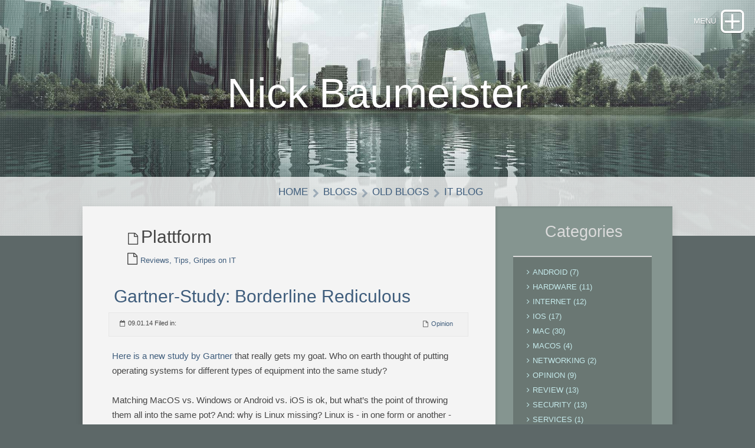

--- FILE ---
content_type: text/html; charset=UTF-8
request_url: https://www.hdbaumeister.com/Blogs/OldBlogs/ITBlog_files/tag-plattform.php
body_size: 23679
content:
<!DOCTYPE html>
<html xmlns="https://www.w3.org/1999/xhtml" lang="en">
 <head>

   <meta charset="utf-8" />
   <meta name="viewport" content="width=device-width, initial-scale=1.0, maximum-scale=1.0, user-scalable=0" />
   
	
<meta http-equiv="Content-Type" content="text/html; charset=utf-8" />
		<meta name="referrer" content="same-origin" />
		<meta name="description" content="IT, Blog, Information Technology, Computers" />
		<meta name="robots" content="index, follow" />
		<meta name="generator" content="RapidWeaver" />
		
	<meta name="twitter:card" content="summary">
	<meta name="twitter:title" content="Plattform | Reviews, Tips, Gripes on IT">
	<meta name="twitter:description" content="IT, Blog, Information Technology, Computers">
	<meta name="twitter:url" content="https:/www.hdbaumeister.com/Blogs/OldBlogs/ITBlog_files/tag-plattform.php">
	<meta property="og:type" content="website">
	<meta property="og:site_name" content="Nick Baumeister">
	<meta property="og:title" content="Plattform | Reviews, Tips, Gripes on IT">
	<meta property="og:description" content="IT, Blog, Information Technology, Computers">
	<meta property="og:url" content="https:/www.hdbaumeister.com/Blogs/OldBlogs/ITBlog_files/tag-plattform.php"><!-- User defined head content such as meta tags and encoding options -->
	<title>Plattform | Reviews, Tips, Gripes on IT</title>
	
	<link rel="stylesheet" type="text/css" media="all" href="../../../rw_common/themes/lander/consolidated.css" />
		
	
	
	<!-- Style variations - these are set up in the theme.plist -->
	<!-- User defined styles -->
			
	 <script type="text/javascript" src="../../../rw_common/themes/lander/js/jquery.min.js"></script>	  
     <script type="text/javascript" src="../../../rw_common/themes/lander/javascript.js"></script>
	 <script type="text/javascript" src="../../../rw_common/themes/lander/js/box.js"></script>
	 <script type="text/javascript" src="../../../rw_common/themes/lander/js/multithemes.js"></script> 
	 
	<!-- User defined javascript -->
	<link rel="alternate" type="application/rss+xml" title="All Things Apple RSS Feed" href="https://www.hdbaumeister.com/Blogs/OldBlogs/ITBlog_files/feed.xml" />
<script type="text/javascript" async src="https://www.hdbaumeister.com/Blogs/OldBlogs/ITBlog_files/meta.js"></script>

	
	
</head>
	
<!-- This page was created with RapidWeaver from Realmac Software. www.realmacsoftware.com -->

<body>
<div id="container"><!-- Start container -->	 
<!--box trigger-->
<div id="drop" class="togglebox">
    <i class="fa fa-plus-square-o"></i>
  </div>
<div class="clearer"></div>
 <!--drop nav --> 
  <div id="accordion"><!-- BOX-->	 
     <div id="navcontainer_box">
     <div id="navcontainer_opacity"></div>
       <div id="navcontainer"><ul><li><a href="../../../" rel="">Home</a></li><li><a href="../../../Blogs/" rel="" class="currentAncestor parent">Blogs</a><ul><li><a href="../../../Blogs/GermanBlog/" rel="">Deutsches Blog</a></li><li><a href="../../../Blogs/EnglishBlog/" rel="">English Blog</a></li><li><a href="../../../Blogs/TravelBlog/" rel="">Travel Blog</a></li><li><a href="../../../Blogs/OldBlogs/" rel="" class="currentAncestor parent">Old Blogs</a><ul><li><a href="../../../Blogs/OldBlogs/TravelReviews.php" rel="">Old Travel Reviews</a></li><li><a href="../../../Blogs/OldBlogs/OldEnglishBlog.php" rel="">Old English Blog</a></li><li><a href="../ITBlog.php" rel="" id="current">IT Blog</a></li><li><a href="../../../Blogs/OldBlogs/DeutschesBlog.php" rel="">Deutsches Blog</a></li></ul></li></ul></li><li><a href="../../../AboutMe/" rel="" class="parent">About Me</a><ul><li><a href="../../../AboutMe/AboutMe/kurzvita.html" rel="">Kurzvita</a></li><li><a href="../../../AboutMe/AboutMe/Publications.html" rel="">Publications</a></li><li><a href="../../../AboutMe/AboutMe/Publikationen.html" rel="">Publikationen</a></li></ul></li><li><a href="../../../Venningen/" rel="" class="parent">Venningen</a><ul><li><a href="../../../Venningen/Venningen/uebernachten.html" rel="">Übernachten</a></li></ul></li></ul></div>
      </div>
    </div><!-- BOX END--> 
   <div class="clearer"></div>    
  <div id="headerbox">  
   <div id="rw-banner-image"> </div>    
    <div id="banner_grid"></div>        
      <div id="pageHeader"><!-- Start page header -->
     <div id="logo"><a href="https://www.hdbaumeister.com/"></a></div>
	  <div id="fade_titles">	
	   <h1>Nick Baumeister</h1>
	   <h2></h2></div>
    </div><!-- End page header -->        
  <div id="breadcrumbcontainer_box">  
    <div id="opacity_background"></div>
     <div id="breadcrumbcontainer">   
        <ul><li><a href="../../../">Home</a>&nbsp;&nbsp;</li><li><a href="../../../Blogs/">Blogs</a>&nbsp;&nbsp;</li><li><a href="../../../Blogs/OldBlogs/">Old Blogs</a>&nbsp;&nbsp;</li><li><a href="../ITBlog.php">IT Blog</a>&nbsp;&nbsp;</li></ul>
      </div><!-- End breadcrumb -->
    </div><!-- End breadcrumbcontainer_box -->  
  </div><!-- End headerbox-->     
 <div id="global_width">	 	
	 <div id="contentContainer"><!-- Start main content wrapper -->
		 <div id="content"><!-- Start content -->
		   	
	<div class="blog-archive-headings-wrapper">
		<div class="blog-archive-month">Plattform</div>
		<div class="blog-archive-link"><a href="../ITBlog.php">Reviews, Tips, Gripes on IT</a></div>
	</div>
	
	<div class="blog-archive-entries-wrapper">
		<div id="unique-entry-id-93" class="blog-entry"><h1 class="blog-entry-title"><a href="gartner-study-rediculous.php" class="blog-permalink">Gartner-Study: Borderline Rediculous</a></h1><div class="blog-entry-date">09.01.14  Filed in: <span class="blog-entry-category"><a href="category-opinion.php">Opinion</a></span></div><div class="blog-entry-body"><span style="font-size:15px; "><a href="http://news.cnet.com/8301-1035_3-57616768-94/android-device-shipments-to-top-1-billion-this-year-gartner/" target="self" rel="external">Here is a new study by Gartner</a></span><span style="font-size:15px; "> that really gets my goat. Who on earth thought of putting operating systems for different types of equipment into the same study?<br /><br />Matching MacOS vs. Windows or Android vs. iOS is ok, but what&rsquo;s the point of throwing them all into the same pot? And: why is Linux missing? Linux is - in one form or another - likely to be the most-used OS anyway. <br /><br />Most NAS units, plenty of IT-Appliances (Routers, Access Points, Firewalls, etc.), Car Radios, consumer equipment, some Smartphones, etc. run Linux. Had Linux been included, my educated guess would be that it beats all of the named OS&rsquo;s hands down.<br /><br />Ah, by the way Gartner, did you forget that both Android and Chrome are based on Linux?<br /><br />C&rsquo;mon Gartner, don&rsquo;t you have better and more intelligent things to do?<br /><br /><br /><br /></span><p class="blog-entry-tags">Tags: <a href="tag-gartner.php" title="Gartner" rel="tag">Gartner</a>, <a href="tag-plattform.php" title="Plattform" rel="tag">Plattform</a></p><div class="blog-entry-comments"><a class="blog-comment-link" href="gartner-study-rediculous.php#disqus_thread">Comments</a></div></div></div>
	</div>
	

	

<script type="text/javascript">
//<![CDATA[
var disqus_shortname = 'hdbaumeister';
(function() {
	var s = document.createElement('script'); s.async = true;
	s.type = 'text/javascript';
	s.src = 'https://' + disqus_shortname + '.disqus.com/count.js';
	(document.getElementsByTagName('HEAD')[0] || document.getElementsByTagName('BODY')[0]).appendChild(s);
	}());
//]]>
</script>

		 </div><!-- End content -->
	 </div><!-- End main content wrapper -->
  <div id="sidebarBackground"></div>
<div id="sidebarContainer"><!-- Start Sidebar wrapper -->
  <div class="sideHeader">Categories</div><!-- Sidebar header -->
	 <div id="sidebar"><!-- Start sidebar content -->
	 <div id="blog-categories"><a href="category-android.php" class="blog-category-link-enabled">Android (7)</a><br /><a href="category-hardware.php" class="blog-category-link-enabled">Hardware (11)</a><br /><a href="category-internet.php" class="blog-category-link-enabled">Internet (12)</a><br /><a href="category-ios.php" class="blog-category-link-enabled">iOS (17)</a><br /><a href="category-mac.php" class="blog-category-link-enabled">Mac (30)</a><br /><a href="category-macos.php" class="blog-category-link-enabled">MacOS (4)</a><br /><a href="category-networking.php" class="blog-category-link-enabled">Networking (2)</a><br /><a href="category-opinion.php" class="blog-category-link-enabled">Opinion (9)</a><br /><a href="category-review.php" class="blog-category-link-enabled">Review (13)</a><br /><a href="category-security.php" class="blog-category-link-enabled">Security (13)</a><br /><a href="category-services.php" class="blog-category-link-enabled">Services (1)</a><br /><a href="category-software.php" class="blog-category-link-enabled">Software (19)</a><br /><a href="category-storage.php" class="blog-category-link-enabled">Storage (2)</a><br /><a href="category-tips0026tricks.php" class="blog-category-link-enabled">Tips&Tricks (1)</a><br /><a href="category-voip.php" class="blog-category-link-enabled">VoIP (1)</a><br /></div><div id="blog-archives"><a class="blog-archive-link-enabled" href="archive-2020.php">2020</a><br /><a class="blog-archive-link-enabled" href="archive-2017.php">2017</a><br /><a class="blog-archive-link-enabled" href="archive-2016.php">2016</a><br /><a class="blog-archive-link-enabled" href="archive-2014.php">2014</a><br /><a class="blog-archive-link-enabled" href="archive-2013.php">2013</a><br /><a class="blog-archive-link-enabled" href="archive-2012.php">2012</a><br /><a class="blog-archive-link-enabled" href="archive-2011.php">2011</a><br /><a class="blog-archive-link-enabled" href="archive-2010.php">2010</a><br /><a class="blog-archive-link-enabled" href="archive-2009.php">2009</a><br /><a class="blog-archive-link-enabled" href="archive-2007.php">2007</a><br /></div><ul class="blog-tag-cloud"><li><a href="tag-accessories.php" title="Accessories" class="blog-tag-size-8" rel="tag">Accessories</a></li>
<li><a href="tag-ai.php" title="AI" class="blog-tag-size-7" rel="tag">AI</a></li>
<li><a href="tag-alexa.php" title="Alexa" class="blog-tag-size-7" rel="tag">Alexa</a></li>
<li><a href="tag-amazon.php" title="Amazon" class="blog-tag-size-7" rel="tag">Amazon</a></li>
<li><a href="tag-apple.php" title="Apple" class="blog-tag-size-7" rel="tag">Apple</a></li>
<li><a href="tag-apple-store.php" title="Apple Store" class="blog-tag-size-7" rel="tag">Apple Store</a></li>
<li><a href="tag-ar.php" title="AR" class="blog-tag-size-7" rel="tag">AR</a></li>
<li><a href="tag-audio.php" title="Audio" class="blog-tag-size-7" rel="tag">Audio</a></li>
<li><a href="tag-battery.php" title="Battery" class="blog-tag-size-7" rel="tag">Battery</a></li>
<li><a href="tag-biometrics.php" title="Biometrics" class="blog-tag-size-7" rel="tag">Biometrics</a></li>
<li><a href="tag-blackberry.php" title="Blackberry" class="blog-tag-size-7" rel="tag">Blackberry</a></li>
<li><a href="tag-blogging.php" title="Blogging" class="blog-tag-size-7" rel="tag">Blogging</a></li>
<li><a href="tag-botnet.php" title="Botnet" class="blog-tag-size-7" rel="tag">Botnet</a></li>
<li><a href="tag-bug.php" title="Bug" class="blog-tag-size-9" rel="tag">Bug</a></li>
<li><a href="tag-camera-roll.php" title="Camera Roll" class="blog-tag-size-6" rel="tag">Camera Roll</a></li>
<li><a href="tag-clock-app.php" title="Clock App" class="blog-tag-size-6" rel="tag">Clock App</a></li>
<li><a href="tag-communications.php" title="Communications" class="blog-tag-size-6" rel="tag">Communications</a></li>
<li><a href="tag-configuration.php" title="Configuration" class="blog-tag-size-6" rel="tag">Configuration</a></li>
<li><a href="tag-conversion.php" title="Conversion" class="blog-tag-size-6" rel="tag">Conversion</a></li>
<li><a href="tag-data.php" title="Data" class="blog-tag-size-6" rel="tag">Data</a></li>
<li><a href="tag-devonthink.php" title="DevonThink" class="blog-tag-size-6" rel="tag">DevonThink</a></li>
<li><a href="tag-diskutil.php" title="Diskutil" class="blog-tag-size-6" rel="tag">Diskutil</a></li>
<li><a href="tag-dvd.php" title="DVD" class="blog-tag-size-6" rel="tag">DVD</a></li>
<li><a href="tag-economics.php" title="Economics" class="blog-tag-size-6" rel="tag">Economics</a></li>
<li><a href="tag-email.php" title="Email" class="blog-tag-size-6" rel="tag">Email</a></li>
<li><a href="tag-embedded.php" title="Embedded" class="blog-tag-size-6" rel="tag">Embedded</a></li>
<li><a href="tag-encryption.php" title="Encryption" class="blog-tag-size-5" rel="tag">Encryption</a></li>
<li><a href="tag-evernote.php" title="Evernote" class="blog-tag-size-5" rel="tag">Evernote</a></li>
<li><a href="tag-facebook.php" title="Facebook" class="blog-tag-size-5" rel="tag">Facebook</a></li>
<li><a href="tag-firefox.php" title="Firefox" class="blog-tag-size-5" rel="tag">Firefox</a></li>
<li><a href="tag-floppy.php" title="Floppy" class="blog-tag-size-9" rel="tag">Floppy</a></li>
<li><a href="tag-freenas.php" title="FreeNAS" class="blog-tag-size-5" rel="tag">FreeNAS</a></li>
<li><a href="tag-fritzbox.php" title="FritzBox" class="blog-tag-size-9" rel="tag">FritzBox</a></li>
<li><a href="tag-galaxy-s8.php" title="Galaxy S8" class="blog-tag-size-5" rel="tag">Galaxy S8</a></li>
<li><a href="tag-gartner.php" title="Gartner" class="blog-tag-size-5" rel="tag">Gartner</a></li>
<li><a href="tag-geotagging.php" title="Geotagging" class="blog-tag-size-10" rel="tag">Geotagging</a></li>
<li><a href="tag-german.php" title="German" class="blog-tag-size-5" rel="tag">German</a></li>
<li><a href="tag-google.php" title="Google" class="blog-tag-size-9" rel="tag">Google</a></li>
<li><a href="tag-gripes.php" title="Gripes" class="blog-tag-size-5" rel="tag">Gripes</a></li>
<li><a href="tag-hacks.php" title="Hacks" class="blog-tag-size-5" rel="tag">Hacks</a></li>
<li><a href="tag-hardware.php" title="Hardware" class="blog-tag-size-10" rel="tag">Hardware</a></li>
<li><a href="tag-hdd.php" title="HDD" class="blog-tag-size-5" rel="tag">HDD</a></li>
<li><a href="tag-hid.php" title="HID" class="blog-tag-size-5" rel="tag">HID</a></li>
<li><a href="tag-hololens.php" title="Hololens" class="blog-tag-size-4" rel="tag">Hololens</a></li>
<li><a href="tag-home-button.php" title="Home Button" class="blog-tag-size-4" rel="tag">Home Button</a></li>
<li><a href="tag-huawei.php" title="Huawei" class="blog-tag-size-4" rel="tag">Huawei</a></li>
<li><a href="tag-ibeacon.php" title="IBeacon" class="blog-tag-size-4" rel="tag">IBeacon</a></li>
<li><a href="tag-icybox.php" title="IcyBox" class="blog-tag-size-4" rel="tag">IcyBox</a></li>
<li><a href="tag-imaging.php" title="Imaging" class="blog-tag-size-4" rel="tag">Imaging</a></li>
<li><a href="tag-ios6.php" title="iOS6" class="blog-tag-size-4" rel="tag">iOS6</a></li>
<li><a href="tag-ios7.php" title="iOS7" class="blog-tag-size-9" rel="tag">iOS7</a></li>
<li><a href="tag-ios8.php" title="iOS8" class="blog-tag-size-9" rel="tag">iOS8</a></li>
<li><a href="tag-ipad.php" title="iPad" class="blog-tag-size-10" rel="tag">iPad</a></li>
<li><a href="tag-iphone.php" title="iPhone" class="blog-tag-size-10" rel="tag">iPhone</a></li>
<li><a href="tag-itunes.php" title="iTunes" class="blog-tag-size-9" rel="tag">iTunes</a></li>
<li><a href="tag-java.php" title="Java" class="blog-tag-size-4" rel="tag">Java</a></li>
<li><a href="tag-kies.php" title="Kies" class="blog-tag-size-4" rel="tag">Kies</a></li>
<li><a href="tag-lastpass.php" title="LastPass" class="blog-tag-size-4" rel="tag">LastPass</a></li>
<li><a href="tag-linkedin.php" title="LinkedIn" class="blog-tag-size-4" rel="tag">LinkedIn</a></li>
<li><a href="tag-lion.php" title="Lion" class="blog-tag-size-10" rel="tag">Lion</a></li>
<li><a href="tag-m0n0wall.php" title="m0n0wall" class="blog-tag-size-4" rel="tag">m0n0wall</a></li>
<li><a href="tag-mac-mini.php" title="Mac Mini" class="blog-tag-size-10" rel="tag">Mac Mini</a></li>
<li><a href="tag-macos.php" title="MacOS" class="blog-tag-size-10" rel="tag">MacOS</a></li>
<li><a href="tag-maps.php" title="Maps" class="blog-tag-size-8" rel="tag">Maps</a></li>
<li><a href="tag-markets.php" title="Markets" class="blog-tag-size-8" rel="tag">Markets</a></li>
<li><a href="tag-mavericks.php" title="Mavericks" class="blog-tag-size-9" rel="tag">Mavericks</a></li>
<li><a href="tag-media.php" title="Media" class="blog-tag-size-9" rel="tag">Media</a></li>
<li><a href="tag-media-center.php" title="Media Center" class="blog-tag-size-10" rel="tag">Media Center</a></li>
<li><a href="tag-microsoft.php" title="Microsoft" class="blog-tag-size-10" rel="tag">Microsoft</a></li>
<li><a href="tag-mountain-lion.php" title="Mountain Lion" class="blog-tag-size-10" rel="tag">Mountain Lion</a></li>
<li><a href="tag-nat.php" title="NAT" class="blog-tag-size-3" rel="tag">NAT</a></li>
<li><a href="tag-nfc.php" title="NFC" class="blog-tag-size-3" rel="tag">NFC</a></li>
<li><a href="tag-office-automation.php" title="Office Automation" class="blog-tag-size-3" rel="tag">Office Automation</a></li>
<li><a href="tag-openoffice.php" title="OpenOffice" class="blog-tag-size-3" rel="tag">OpenOffice</a></li>
<li><a href="tag-opinion.php" title="Opinion" class="blog-tag-size-3" rel="tag">Opinion</a></li>
<li><a href="tag-outlook.php" title="Outlook" class="blog-tag-size-3" rel="tag">Outlook</a></li>
<li><a href="tag-passwords.php" title="Passwords" class="blog-tag-size-3" rel="tag">Passwords</a></li>
<li><a href="tag-phishing.php" title="Phishing" class="blog-tag-size-10" rel="tag">Phishing</a></li>
<li><a href="tag-photography.php" title="Photography" class="blog-tag-size-8" rel="tag">Photography</a></li>
<li><a href="tag-plattform.php" title="Plattform" class="blog-tag-size-3" rel="tag">Plattform</a></li>
<li><a href="tag-portscan.php" title="Portscan" class="blog-tag-size-3" rel="tag">Portscan</a></li>
<li><a href="tag-raid.php" title="RAID" class="blog-tag-size-3" rel="tag">RAID</a></li>
<li><a href="tag-repairs.php" title="Repairs" class="blog-tag-size-3" rel="tag">Repairs</a></li>
<li><a href="tag-review.php" title="Review" class="blog-tag-size-10" rel="tag">Review</a></li>
<li><a href="tag-router-backdoor.php" title="Router-Backdoor" class="blog-tag-size-3" rel="tag">Router-Backdoor</a></li>
<li><a href="tag-samsung.php" title="Samsung" class="blog-tag-size-9" rel="tag">Samsung</a></li>
<li><a href="tag-scam.php" title="Scam" class="blog-tag-size-2" rel="tag">Scam</a></li>
<li><a href="tag-scanner.php" title="Scanner" class="blog-tag-size-8" rel="tag">Scanner</a></li>
<li><a href="tag-scansnap.php" title="ScanSnap" class="blog-tag-size-2" rel="tag">ScanSnap</a></li>
<li><a href="tag-sd-card.php" title="SD-Card" class="blog-tag-size-2" rel="tag">SD-Card</a></li>
<li><a href="tag-sdd.php" title="SDD" class="blog-tag-size-2" rel="tag">SDD</a></li>
<li><a href="tag-security.php" title="Security" class="blog-tag-size-2" rel="tag">Security</a></li>
<li><a href="tag-setup.php" title="Setup" class="blog-tag-size-2" rel="tag">Setup</a></li>
<li><a href="tag-shortgoo.php" title="ShortGoo" class="blog-tag-size-2" rel="tag">ShortGoo</a></li>
<li><a href="tag-sipgate.php" title="Sipgate" class="blog-tag-size-2" rel="tag">Sipgate</a></li>
<li><a href="tag-smartphone.php" title="Smartphone" class="blog-tag-size-8" rel="tag">Smartphone</a></li>
<li><a href="tag-software.php" title="Software" class="blog-tag-size-8" rel="tag">Software</a></li>
<li><a href="tag-sony.php" title="Sony" class="blog-tag-size-9" rel="tag">Sony</a></li>
<li><a href="tag-storage.php" title="Storage" class="blog-tag-size-2" rel="tag">Storage</a></li>
<li><a href="tag-synology.php" title="Synology" class="blog-tag-size-2" rel="tag">Synology</a></li>
<li><a href="tag-technology.php" title="Technology" class="blog-tag-size-2" rel="tag">Technology</a></li>
<li><a href="tag-telekom.php" title="Telekom" class="blog-tag-size-2" rel="tag">Telekom</a></li>
<li><a href="tag-tipp.php" title="Tipp" class="blog-tag-size-1" rel="tag">Tipp</a></li>
<li><a href="tag-twitter.php" title="Twitter" class="blog-tag-size-8" rel="tag">Twitter</a></li>
<li><a href="tag-upgrades.php" title="Upgrades" class="blog-tag-size-8" rel="tag">Upgrades</a></li>
<li><a href="tag-usability.php" title="Usability" class="blog-tag-size-1" rel="tag">Usability</a></li>
<li><a href="tag-user-experience.php" title="User Experience" class="blog-tag-size-1" rel="tag">User Experience</a></li>
<li><a href="tag-vertical-mouse.php" title="Vertical Mouse" class="blog-tag-size-1" rel="tag">Vertical Mouse</a></li>
<li><a href="tag-video.php" title="Video" class="blog-tag-size-8" rel="tag">Video</a></li>
<li><a href="tag-vikuiti.php" title="Vikuiti" class="blog-tag-size-1" rel="tag">Vikuiti</a></li>
<li><a href="tag-voip.php" title="VoIP" class="blog-tag-size-8" rel="tag">VoIP</a></li>
<li><a href="tag-vr.php" title="VR" class="blog-tag-size-1" rel="tag">VR</a></li>
<li><a href="tag-web.php" title="Web" class="blog-tag-size-1" rel="tag">Web</a></li>
<li><a href="tag-whatsapp.php" title="WhatsApp" class="blog-tag-size-8" rel="tag">WhatsApp</a></li>
<li><a href="tag-wifi.php" title="Wifi" class="blog-tag-size-1" rel="tag">Wifi</a></li>
<li><a href="tag-win8.php" title="Win8" class="blog-tag-size-1" rel="tag">Win8</a></li>
<li><a href="tag-word.php" title="Word" class="blog-tag-size-1" rel="tag">Word</a></li>
<li><a href="tag-wunderlist.php" title="Wunderlist" class="blog-tag-size-1" rel="tag">Wunderlist</a></li>
<li><a href="tag-wwdc.php" title="WWDC" class="blog-tag-size-1" rel="tag">WWDC</a></li>
<li><a href="tag-xperia.php" title="XPERIA" class="blog-tag-size-9" rel="tag">XPERIA</a></li>
</ul>
<div id="blog-rss-feeds"><a class="blog-rss-link" href="feed.xml" rel="alternate" type="application/rss+xml" title="All Things Apple RSS Feed">RSS Feed</a><br /></div> <!-- sidebar content such as the blog archive links -->
	 <div class="clearer"></div>
		<!-- sidebar content you enter in the page inspector -->		
     </div><!-- End sidebar content -->
   </div><!-- End sidebar wrapper -->
 </div><!-- global_width -->
<div class="clearer"></div>	
  <div id="footer"><!-- Start Footer -->
   <div class="footer_breadcrumbcontainer"> <ul><li><a href="../../../">Home</a>&nbsp;&nbsp;</li><li><a href="../../../Blogs/">Blogs</a>&nbsp;&nbsp;</li><li><a href="../../../Blogs/OldBlogs/">Old Blogs</a>&nbsp;&nbsp;</li><li><a href="../ITBlog.php">IT Blog</a>&nbsp;&nbsp;</li></ul></div>
	  <p>Copyright &copy; 2000-2024 Hans Baumeister, Venningen, Germany. All rights reserved <a href="#" class="801A063E-5C4D-4C1D-93FD-03A2FBD3DD3C">Contact Me</a><script type="text/javascript">(function(){ var _rwObsfuscatedHref0 = "mai";var _rwObsfuscatedHref1 = "lto";var _rwObsfuscatedHref2 = ":ma";var _rwObsfuscatedHref3 = "il@";var _rwObsfuscatedHref4 = "hdb";var _rwObsfuscatedHref5 = "aum";var _rwObsfuscatedHref6 = "eis";var _rwObsfuscatedHref7 = "ter";var _rwObsfuscatedHref8 = ".co";var _rwObsfuscatedHref9 = "m";var _rwObsfuscatedHref = _rwObsfuscatedHref0+_rwObsfuscatedHref1+_rwObsfuscatedHref2+_rwObsfuscatedHref3+_rwObsfuscatedHref4+_rwObsfuscatedHref5+_rwObsfuscatedHref6+_rwObsfuscatedHref7+_rwObsfuscatedHref8+_rwObsfuscatedHref9; Array.from(document.getElementsByClassName("801A063E-5C4D-4C1D-93FD-03A2FBD3DD3C")).forEach(function(x){x.href = _rwObsfuscatedHref});})()</script></p>
  </div><!-- End Footer -->
</div><!-- End container -->

 <div id="up"><a href="#up"><span><i class="fa fa-angle-up"></i></span></a></div>

<!-- trigger options in multithemes.js -->
<div id="banner_parallax_on_off" class="settings"></div>
<div id="menuOpened" class="settings"></div>
<div id="banner_fade_in" class="settings"></div>

<!-- theme by www.multithemes.com -->
</body>
</html>


--- FILE ---
content_type: application/javascript; charset=UTF-8
request_url: https://hdbaumeister.disqus.com/count-data.js?2=https%3A%2F%2Fwww.hdbaumeister.com%2FBlogs%2FOldBlogs%2FITBlog_files%2Fgartner-study-rediculous.php
body_size: 324
content:
var DISQUSWIDGETS;

if (typeof DISQUSWIDGETS != 'undefined') {
    DISQUSWIDGETS.displayCount({"text":{"and":"and","comments":{"zero":"0 Comments","multiple":"{num} Comments","one":"1 Comment"}},"counts":[{"id":"https:\/\/www.hdbaumeister.com\/Blogs\/OldBlogs\/ITBlog_files\/gartner-study-rediculous.php","comments":0}]});
}

--- FILE ---
content_type: text/javascript
request_url: https://www.hdbaumeister.com/Blogs/OldBlogs/ITBlog_files/meta.js
body_size: 31331
content:
(function() {
	var Realmac = Realmac || {};

	Realmac.meta = {
		
		// Set the browser title
		//
		// @var String text
		setTitle: function(text) {
			return document.title = text;
		},
		
		// Set the content attribute of a meta tag
		//
		// @var String name
		// @var String content
		setTagContent: function(tag, content){
			// If the tag being set is title
			// return the result of setTitle
			if ( tag === 'title' )
			{
				return this.setTitle(content);
			}
			
			// Otherwise try and find the meta tag
			var tag = this.getTag(tag);
			
			// If we have a tag, set the content
			if ( tag !== false )
			{
				return tag.setAttribute('content', content);
			}
			
			return false;
		},
		
		// Find a meta tag
		//
		// @var String name
		getTag: function(name) {
			var meta = document.querySelectorAll('meta');
			
			for ( var i=0; i<meta.length; i++ )
			{
				if (meta[i].name == name){
					return meta[i];
				}
			}
			
			var tag = document.createElement('meta');
			tag.name = name;
			document.getElementsByTagName('head')[0].appendChild(tag);
			
			return tag;
		}
	};
 
	// Object containing all website meta info
	var websiteMeta = {"tag-wifi.php":"Posts tagged &ldquo;Wifi&rdquo;","category-podcasts.php":"A list of posts in category &ldquo;Podcasts&rdquo;","category-microsoft.php":"A list of posts in category &ldquo;Microsoft&rdquo;","tag-markets.php":"Posts tagged &ldquo;Markets&rdquo;","tag-nfc.php":"Posts tagged &ldquo;NFC&rdquo;","review-xperia-pro.php":"To get some insight on my switch from an Apple iPhone 4 to an Android phone, please have a look at this entry as well as the prelude to this review.\n\n","tag-whatsapp.php":"Posts tagged &ldquo;WhatsApp&rdquo;","category-voip.php":"A list of posts in category &ldquo;VoIP&rdquo;","tag-gartner.php":"Posts tagged &ldquo;Gartner&rdquo;","tag-sipgate.php":"Posts tagged &ldquo;Sipgate&rdquo;","category-imaging.php":"A list of posts in category &ldquo;Imaging&rdquo;","whats-app-security-breach.php":"Sad but true - “do no evil” just doesn’t apply to many companies out there, even those that produce apps and services that are really useful. \n\nTake s","category-review.php":"A list of posts in category &ldquo;Review&rdquo;","tag-router-backdoor.php":"Posts tagged &ldquo;Router-Backdoor&rdquo;","video-editing-exp.php":"OK, sure, I've used iMovie multiple times to put together YouTube videos or add together a few clips with fadeovers to a single movie to share within ","tag-passwords.php":"Posts tagged &ldquo;Passwords&rdquo;","tag-repairs.php":"Posts tagged &ldquo;Repairs&rdquo;","tag-m0n0wall.php":"Posts tagged &ldquo;m0n0wall&rdquo;","876df03953096b34039a281d078da569-104.php":"Im März gab es schon Probleme mit der Zeitumstellung auf der FritzBox 7270, siehe z.B. hier. Damals wurde das mit einer neuen Firmware einige Wochen n","tag-review.php":"Posts tagged &ldquo;Review&rdquo;","tag-german.php":"Posts tagged &ldquo;German&rdquo;","iTunes_remixed.php":"Okay, Apple comes out with a new version of iTunes and what do you do? You update your iTunes on your Mac, of course. For the past few years, iTunes h","archive-2016.php":"Archives for 2016","category-german.php":"A list of posts in category &ldquo;German&rdquo;","59ced0d5dd528d7081a3baa878d4cd8e-79.php":"As I’ve been using the E585 for nearly a year, I believe it is time to give a quick summary of my experiences with the device.\n\nThere is no doubt in m","tag-outlook.php":"Posts tagged &ldquo;Outlook&rdquo;","category-mobile-office.php":"A list of posts in category &ldquo;Mobile Office&rdquo;","tag-battery.php":"Posts tagged &ldquo;Battery&rdquo;","Camera_roll.php":"There is something I don’t get, maybe you can help me:\n\niOS 6 brought with it, amongst other things, a massive increase in “sharing” capability. Be th","455c32256144d82b853198f7af2c7fcb-33.php":"Describes issues with freezing of my MacBook Pro when coming out of sleep mode, and what I did against it.","tag-software.php":"Posts tagged &ldquo;Software&rdquo;","tag-geotagging.php":"Posts tagged &ldquo;Geotagging&rdquo;","tag-setup.php":"Posts tagged &ldquo;Setup&rdquo;","tag-phishing.php":"Posts tagged &ldquo;Phishing&rdquo;","ios7-gripes.php":"Yikes, WWDC is upon us and, well, a few things were announced - as expected.\niOS 7 was one of them, likely to hit the download arena in Fall. And, wel","tag-conversion.php":"Posts tagged &ldquo;Conversion&rdquo;","archive-2011.php":"Archives for 2011","java-surv-stn.php":"I’ve been using several Synology DS NAS devices for a number of years quite successfully. One of the really excellent features is Surveillance Station","iOS7-update.php":"When iOS 7 first came out, I was quite shocked - as were, I would presume, a substantial part of the iPhone, iPod Touch and iPad users. Human beings d","bizarre-phen-scanner.php":"This is really weird. I wanted to scan a picture my daughter had made. Not a problem, after all, I have my trusty old Epson Perfection 1640SU that wor","apple-bait-and-switch.php":"During our visit to the US, my wife was in the market for a new iPhone 5c. Not far from where we stayed (San Jose, CA), there was an Apple Store in a ","tag-alexa.php":"Posts tagged &ldquo;Alexa&rdquo;","tag-communications.php":"Posts tagged &ldquo;Communications&rdquo;","mavericks-crap.php":"Ok, maybe I’m not quite there yet.\n\nBut honestly, the quality of Apple’s latest updates, Mavericks and iOS 7, is so lacking that I’m considering dumpi","tag-nat.php":"Posts tagged &ldquo;NAT&rdquo;","sd-card-reformatting.php":"I recently came across a small piece of utility software provided free of charge by the SD Association: the SD Formatter, which is available both for ","category-comment.php":"A list of posts in category &ldquo;Comment&rdquo;","twitter-app-hoax.php":"When I read interesting tweets on my iPad, I’ll send them to myself by email so that I can follow-up on the link at a later date.\n\nI came across an ar","tag-tipp.php":"Posts tagged &ldquo;Tipp&rdquo;","tag-sdd.php":"Posts tagged &ldquo;SDD&rdquo;","telekom-phishing.php":"Die Zeiten von “I am the brother of the president of Nigeria” sind zwar nicht vorbei, dafür werden die Phishing-Betreiber “intelligenter” was die Aufm","6a06f14fd3d9a08b9aedab295c203bb1-53.php":"This issue is reproducable and obviously related to what I described in this post:\nDragging a picture, for example off a LinkedIn profile, into Contac","tag-apple.php":"Posts tagged &ldquo;Apple&rdquo;","tag-java.php":"Posts tagged &ldquo;Java&rdquo;","tag-ios7.php":"Posts tagged &ldquo;iOS7&rdquo;","tag-icybox.php":"Posts tagged &ldquo;IcyBox&rdquo;","tag-ibeacon.php":"Posts tagged &ldquo;IBeacon&rdquo;","tag-devonthink.php":"Posts tagged &ldquo;DevonThink&rdquo;","category-plattform.php":"A list of posts in category &ldquo;Plattform&rdquo;","tag-accessories.php":"Posts tagged &ldquo;Accessories&rdquo;","tag-scam.php":"Posts tagged &ldquo;Scam&rdquo;","3fc3bce59ce3f19c3c6ada662fde07e7-52.php":"Something new, I would call it a bug.\n\nOne of the really cool things about Mac OS has always been the ability to drag an image from the web browser, s","tag-media.php":"Posts tagged &ldquo;Media&rdquo;","crashed-public-phone.php":"This is a fascinating one, seen at Frankfurt Airport: a public phone stuck on the BIOS boot screen:\n\n￼\n\nI never would have imagined that such a device","tag-opinion.php":"Posts tagged &ldquo;Opinion&rdquo;","b81a1f914146d3feaccc11946e4b5ac4-50.php":"The update from Lion to Mountain Lion turned out to be a bit more stable - at least on my MacBook - than the update from Snow Leopard to Lion (which w","archive-2007.php":"Archives for 2007","tag-biometrics.php":"Posts tagged &ldquo;Biometrics&rdquo;","3d7f0f87adec38884c5e72cb62013ead-37.php":"At some point in time about 6 months ago, a weird phenomenon started happening on my MacBook Pro: it had issues waking up from sleep. This comes up in","tag-encryption.php":"Posts tagged &ldquo;Encryption&rdquo;","tag-maps.php":"Posts tagged &ldquo;Maps&rdquo;","tag-ai.php":"Posts tagged &ldquo;AI&rdquo;","tag-upgrades.php":"Posts tagged &ldquo;Upgrades&rdquo;","tag-kies.php":"Posts tagged &ldquo;Kies&rdquo;","tag-plattform.php":"Posts tagged &ldquo;Plattform&rdquo;","category-hardware.php":"A list of posts in category &ldquo;Hardware&rdquo;","tag-shortgoo.php":"Posts tagged &ldquo;ShortGoo&rdquo;","category-photography.php":"A list of posts in category &ldquo;Photography&rdquo;","firefox-14-security.php":"This really irritated me: I had Firefox open on my Mac and typed in a web URL (www.softpro.de). Perhaps the system was a bit slow, for whatever reason","category-services.php":"A list of posts in category &ldquo;Services&rdquo;","tag-xperia.php":"Posts tagged &ldquo;XPERIA&rdquo;","category-humor.php":"A list of posts in category &ldquo;Humor&rdquo;","43011d78f6491199964f375521f9cb1c-41.php":"4.1 - OS in General\nI'm not sure what the reason for changing things in the MacOS GUI was - quite possibly, because there might be an impending feelin","tag-firefox.php":"Posts tagged &ldquo;Firefox&rdquo;","linkedin-phishing.php":"Unbelievable: the newest phishing emails are LinkedIn-branded and convinced me to click on the link, even though I tend to be a very suspicious person","android-impressions-security.php":"Apple prides itself for a highly scrutinous overview of all apps submitted to the Apple Appstore.\nAnything that might offend or otherwise perturb is d","tag-photography.php":"Posts tagged &ldquo;Photography&rdquo;","tag-hololens.php":"Posts tagged &ldquo;Hololens&rdquo;","category-experiences.php":"A list of posts in category &ldquo;Experiences&rdquo;","FreeNAS-part1.php":"As time goes on, storage needs grow.\n\nMy RAID-1 IcyBox with 3GB was filling up fast, with less than half a TB left. NAS storage was maxed out (okay, i","tag-mavericks.php":"Posts tagged &ldquo;Mavericks&rdquo;","tag-apple-store.php":"Posts tagged &ldquo;Apple Store&rdquo;","category-smartphone.php":"A list of posts in category &ldquo;Smartphone&rdquo;","tag-portscan.php":"Posts tagged &ldquo;Portscan&rdquo;","category-architecture.php":"A list of posts in category &ldquo;Architecture&rdquo;","archive-2010.php":"Archives for 2010","tag-web.php":"Posts tagged &ldquo;Web&rdquo;","voip-m0n0wall.php":"Let me give some details about how I (finally) got VoIP working with multiple phones behind m0n0wall, which is a popular, open-source firewall applian","tag-storage.php":"Posts tagged &ldquo;Storage&rdquo;","tag-sd-card.php":"Posts tagged &ldquo;SD-Card&rdquo;","tag-freenas.php":"Posts tagged &ldquo;FreeNAS&rdquo;","tag-word.php":"Posts tagged &ldquo;Word&rdquo;","no-carrier-edge.php":"After experiencing issues with iOS and MS Exchange first-hand, I was happy to update my iPhone 4 to the current 6.1.2 that is supposed to take care of","tag-office-automation.php":"Posts tagged &ldquo;Office Automation&rdquo;","tag-vertical-mouse.php":"Posts tagged &ldquo;Vertical Mouse&rdquo;","d6488399f1349e16996a227168d8ba0e-47.php":"Today, I upgraded my Lion Notebook to Mountain Lion.\n\nThe only apparent problem was with Mail - likely due to an issue with a plugin, it would freeze ","category-storage.php":"A list of posts in category &ldquo;Storage&rdquo;","samsung-kies-report.php":"The connectivity software Samsung supplies (“Kies” - who thought of that name??? In German it means either “Pebbles” or “Money”) looks quite nice from","tag-blogging.php":"Posts tagged &ldquo;Blogging&rdquo;","category-software.php":"A list of posts in category &ldquo;Software&rdquo;","category-mobility.php":"A list of posts in category &ldquo;Mobility&rdquo;","tag-bug.php":"Posts tagged &ldquo;Bug&rdquo;","tag-sony.php":"Posts tagged &ldquo;Sony&rdquo;","7f3539ecd345aa64f975edf951ba70aa-3.php":"I'd like to quickly pass on some of the experiences I've made using OpenOffice 3.01 on the Mac. Having used an iMac for over two years, I kept up-to-d","tag-security.php":"Posts tagged &ldquo;Security&rdquo;","category-networking.php":"A list of posts in category &ldquo;Networking&rdquo;","category-configuration.php":"A list of posts in category &ldquo;Configuration&rdquo;","tag-wwdc.php":"Posts tagged &ldquo;WWDC&rdquo;","Mavericks10.9.2":"Wow, Apple’s first real security issue (the SSL GotoFail bug) and everyone jumps on the bandwagon to flog the company on not responding quickly enough","wifigonembp.php":"Some weeks ago, and out of the blue, my 2008 MacBook Pro showed a strange icon in place of the usual Wifi one and - by clicking on it - was ominously ","tag-email.php":"Posts tagged &ldquo;Email&rdquo;","6d7a153e53304a64262f836d0f1e87f1-106.php":"Derzeit wird viel Stunk wegen einigen Problemen mit Apple’s Maps App für iOS 6 gemacht (siehe auch meinen Kommentar). Aber im Google Maps Lager ist ni","geotagging_3.php":"Choosing Software for the Mac\n\nAs I've mentioned already, there isn't that much geotagging software available for the Mac. Some of the software is old","category-iphone.php":"A list of posts in category &ldquo;iPhone&rdquo;","tag-imaging.php":"Posts tagged &ldquo;Imaging&rdquo;","094b3d55b7b70d3aadf3de8a81cb2123-6.php":"While a keyboard cover for a laptop that is used extensively on the road, including tight airplane seats and seat neighbors with red wine glasses and ","Routercheck.php":"I was pretty surprised to read in this article, that a number of brand-name routers offer a “backdoor” via their WAN IP, Port 32764. Via this port, it","e1580b7e7fee6b8aa5d817b1b17dc754-12.php":"Unfortunately, I still don’t have a fix for getting a 1024x768 resolution working on the Plasma. \r\rI’ve noticed today, while doing a reboot after upda","80c092626e788246fe035f3aa4084dc2-56.php":"Apple has taken quite a bit of rap for their map quality in iOS6, the internet is full of complaints.\n\nThis one is pretty funny - it details a route f","category-media.php":"A list of posts in category &ldquo;Media&rdquo;","tag-lion.php":"Posts tagged &ldquo;Lion&rdquo;","tag-hacks.php":"Posts tagged &ldquo;Hacks&rdquo;","passwords-modern-tragedy.php":"Since 1985, I’d been using a very simple, one-word password that I’d learned from a fellow student at RIT. I protected everything (and I mean everythi","category-books.php":"A list of posts in category &ldquo;Books&rdquo;","tag-hdd.php":"Posts tagged &ldquo;HDD&rdquo;","d4a55286db9fac1d9e9a21e1c2381c2f-48.php":"While Mountain Lion certainly seems more stable than the upgrade to Lion, I came across something nasty today.\n\nWhile trying to get Pages to start so ","tag-twitter.php":"Posts tagged &ldquo;Twitter&rdquo;","tag-synology.php":"Posts tagged &ldquo;Synology&rdquo;","category-tipp.php":"A list of posts in category &ldquo;Tipp&rdquo;","tag-video.php":"Posts tagged &ldquo;Video&rdquo;","tag-huawei.php":"Posts tagged &ldquo;Huawei&rdquo;","86721e7fcfcb1ce31a8212827c71fc55-55.php":"This is the ultimate joke on Microsoft. Check out this error message I received from Word for Mac (current version, mind you). Is this a joke some pro","iOS2Android.php":"Anyone that knows me understands, that I am deeply rooted in the Apple world. \nIn 2006, I’d made the final switch from Windows to Mac, due to severe i","small-web.php":"For some years now, I’ve been an avid listener of a CBC podcast called Spark, hosted by Nora Young.\nI recommended the podcast in 2009, and can still r","category-macos.php":"A list of posts in category &ldquo;MacOS&rdquo;","tag-fritzbox.php":"Posts tagged &ldquo;FritzBox&rdquo;","apple-phishing.php":"I never thought it would happen - but it happened: a Phishing email “got” me.\n\nI was reading emails on my iPad when I found the following message:\n\n￼\n","category-vr.php":"A list of posts in category &ldquo;VR&rdquo;","category-communications.php":"A list of posts in category &ldquo;Communications&rdquo;","archive-2014.php":"Archives for 2014","tag-diskutil.php":"Posts tagged &ldquo;Diskutil&rdquo;","tag-blackberry.php":"Posts tagged &ldquo;Blackberry&rdquo;","category-nature.php":"A list of posts in category &ldquo;Nature&rdquo;","sony-bridge-mac.php":"Okay, so far I’m relatively happy with my Xperia Pro, which I will review elsewhere.\nI find the Sony Bridge for Mac software, however, to be complete ","category-ios.php":"A list of posts in category &ldquo;iOS&rdquo;","tag-amazon.php":"Posts tagged &ldquo;Amazon&rdquo;","fe1b4d35167c0dc9ac73ce034c05d2e7-58.php":"“Seeing is believing”, or so the saying goes.\n\nLast week, I was in Berlin, walking from the Parliamentary Society building back to my hotel. On the wa","tag-hid.php":"Posts tagged &ldquo;HID&rdquo;","tag-openoffice.php":"Posts tagged &ldquo;OpenOffice&rdquo;","808b9ab426b4497d5ed192e88c3e7123-43.php":"What started out with the goal of attaining the ultimate home media solution is fizzling out as I write this: Using a Mac Mini, combined with an Elgat","tag-win8.php":"Posts tagged &ldquo;Win8&rdquo;","iOS8-slow-fix.php":"One of the main issues I had when updating my iPad 3 to iOS 8 was a drastic issue with responsiveness. Especially Safari started to become extremely s","galaxy-s4-active-first-impressions.php":"Since updating my company iPhone 4 to iOS 7, the thing has basically become unusable. Since even the new iPhones sport a screen size that isn’t of muc","tag-smartphone.php":"Posts tagged &ldquo;Smartphone&rdquo;","tag-user-experience.php":"Posts tagged &ldquo;User Experience&rdquo;","IcyBox-Review.php":"This very attractive little box houses two SATA hard disks and provides the logic to do RAID levels 0 or 1 as well as JBOD. I picked it up via Amazon ","security-illusion.php":"What a great quote:\n\n\"Security is an illusion, the closest thing to it is backup.”\nThe questions is not, will someone break into my computer, the real","lastpass-review.php":"If you’re looking for password management, please read my review of LastPass, which I can recommend without restrictions.\n\nI’d been using the same - a","cc9106c70dc544b07d1bbc76c8c2fdd5-57.php":"Let me propose a concept that, for an Apple fan, is probably bizarre at the very least:\n\nWith the iPad mini available in a 3G\/4G version, you might co","tag-ios6.php":"Posts tagged &ldquo;iOS6&rdquo;","bb-8800.php":"Okay, I used to be completely against the concept of \"Blackberry\". Why? Because I didn't want to be available all the time. Not on the toilet, not at ","318aec3b6a6b24c84d4e088a1a6c25ee-10.php":"Wow, honestly, I didn’t think I’d enjoy this device as much as I do.\rIt is - at least for me - a real upgrade in both quality and versatility to what ","iphone4-battery-replacement.php":"The iPhone 4 I’m using is a company one that I inherited from someone that left the company about a year ago. I jokingly mention that I have one of th","tag-evernote.php":"Posts tagged &ldquo;Evernote&rdquo;","Review-GS-DP715.php":"Because of severe functional issues with a FritzBox 7270 and connected MT-F DECT Handsets, I looked for an alternative DECT handset that I could use w","ML-encrypt-whole-disk.php":"By chance I came across an article (don’t have a link anymore, sorry) that showed how to completely encrypt a disk under Mountain Lion if that disk is","geotagging_2.php":"Choosing a GPS Tracker\n\nWhile Windows users have a few more options here, I use a Mac and the available software for geotagging is a different set tha","byebye_evernote.php":"I've been an Evernote user for years - in fact, my earliest notes are from 2009!\nAnd I've been quite a fan of the application \/ service even though th","tag-linkedin.php":"Posts tagged &ldquo;LinkedIn&rdquo;","Cheapo-vertical-mouse-surprise.php":"Since the left button of my older Logitech M570 trackball spins, a replacement was needed. I'm actually a convinced trackball user - but mice are more","tag-usability.php":"Posts tagged &ldquo;Usability&rdquo;","tag-audio.php":"Posts tagged &ldquo;Audio&rdquo;","tag-gripes.php":"Posts tagged &ldquo;Gripes&rdquo;","tag-mac-mini.php":"Posts tagged &ldquo;Mac Mini&rdquo;","geotagging1.php":"Why Geotagging?\nI own two cameras that I am quite happy with: a Canon 60D and a Fujifilm X100T. Both lack a built-in GPS to geotag photos. While some ","81231c191d80c0ebeb3067197c59c57f-11.php":"I did some experimenting of what the best way to use it might be - by that I mean actually working with the unit. I did get the keyboard as a wireless","ios8-seeds.php":"Since my move to an Android phone over a year ago, I’ve learned to dislike many of the functionalities of iOS, especially on the tiny screen of an iPh","category-opinion.php":"A list of posts in category &ldquo;Opinion&rdquo;","tag-technology.php":"Posts tagged &ldquo;Technology&rdquo;","tag-macos.php":"Posts tagged &ldquo;MacOS&rdquo;","tag-configuration.php":"Posts tagged &ldquo;Configuration&rdquo;","tag-clock-app.php":"Posts tagged &ldquo;Clock App&rdquo;","tag-dvd.php":"Posts tagged &ldquo;DVD&rdquo;","tag-economics.php":"Posts tagged &ldquo;Economics&rdquo;","tag-vr.php":"Posts tagged &ldquo;VR&rdquo;","phishing-clever.php":"This is the second time I've received an email like this, and I wanted to point out a few things before people get caught by this rather clever phishi","f660d02fc29c98b7e8b065e7fcf95e96-36.php":"I wasn't going to do it, but in the end, I succumbed to my \"greed for progress\": I downloaded and installed Lion on the day Apple made it available. I","0e78d987df65232dbee7c16c283cb5dc-39.php":"Okay, I would presume that Lion poses some hurdles for apps certified to run under Snow Leopard. Strangely enough, apps that I would have expected to ","ios8sucks1.php":"Okay, I’ve had some time to play with iOS 8, and unfortunately, I’m not as thrilled as I’d hoped to be.\nMy iPad (2nd generation) is still seemingly “g","tag-mountain-lion.php":"Posts tagged &ldquo;Mountain Lion&rdquo;","tag-home-button.php":"Posts tagged &ldquo;Home Button&rdquo;","category-sales.php":"A list of posts in category &ldquo;Sales&rdquo;","tag-iphone.php":"Posts tagged &ldquo;iPhone&rdquo;","11515d83d3d963aee82faee47b1f462c-29.php":"The CeBIT trade fair seems to be shrinking every year, but it is still a moloch when it comes to trying to find your way around. Like the year before,","c10c79af2e6c26339c03bbd39ece47da-8.php":"The original harddisk of my iMac purchased in April 2007 had 250GB, which - of course - filled up mighty quickly. I added an external dual drive box a","tag-floppy.php":"Posts tagged &ldquo;Floppy&rdquo;","category-security.php":"A list of posts in category &ldquo;Security&rdquo;","iSkysoft_scam.php":"Since Apple has discontinued putting iDVD on Macs, I was looking for an alternative program to produce a DVD from my recently put together movie. Sure","07a480c1675c9e55150670c870ac3e11-49.php":"Looking for a simple way to get URLs shortened via goo.gl URL?\n\nI can recommend the software “ShortGoo” by Matt Shepard (see http:\/\/www.mattshepherd.u","archive-2013.php":"Archives for 2013","category-ipad.php":"A list of posts in category &ldquo;iPad&rdquo;","2b65cf55f0104be543459bf5d3bca7f3-22.php":"I just found a fascinating solution to the problem of having multiple iTunes libraries on multiple Macs (or PC’s for that matter): A service \/ softwar","tag-itunes.php":"Posts tagged &ldquo;iTunes&rdquo;","f586a6e74f56b57d8be8fe410902c26e-21.php":"After Googling the topic a bit more and reading about other people’s experiences with using a Mac Mini as a Media Center with, especially, Plasma TVs ","tag-google.php":"Posts tagged &ldquo;Google&rdquo;","iBeacon-vs-NFC.php":"This article by MotleyFool irked me. In it, two Fool guys are discussing the end of NFC, because Apple introduced iBeacon last year. Yikes, guys: you ","xperia-pro-review-prelude.php":"This is the prelude to the actual review of the Sony Xperia Pro. If you don’t want to read my gab about how I ended up with the device (in this post),","long-live-floppy.php":"“A rose is a rose by any other name” - well-known words, but in this case, a floppy drive was a floppy drive. Period.\n\nHere is how my morning started.","category-android.php":"A list of posts in category &ldquo;Android&rdquo;","category-repairs.php":"A list of posts in category &ldquo;Repairs&rdquo;","category-tips0026tricks.php":"A list of posts in category &ldquo;Tips&Tricks&rdquo;","category-mountain-lion.php":"A list of posts in category &ldquo;Mountain Lion&rdquo;","category-science.php":"A list of posts in category &ldquo;Science&rdquo;","f0152fe89fbe2f340c929abe27a8fdd7-40.php":"My MacBook Pro freezes once in a while. Everything. For about 30 seconds or so. Then it just continues working, as if nothing happened. It doesn't see","tag-hardware.php":"Posts tagged &ldquo;Hardware&rdquo;","gartner-study-rediculous.php":"Here is a new study by Gartner that really gets my goat. Who on earth thought of putting operating systems for different types of equipment into the s","facebook-phishing.php":"All,\n\na quick word of warning, as there is a new batch of Facebook-lookalike phishing mails being sent out:\n\n￼\n\nThis is an attempt to - at the very le","tag-voip.php":"Posts tagged &ldquo;VoIP&rdquo;","tag-ios8.php":"Posts tagged &ldquo;iOS8&rdquo;","tag-ar.php":"Posts tagged &ldquo;AR&rdquo;","036d20bc33917d100f7a2e4c426bf917-38.php":"I use me.com mainly for keeping several calendars and my contacts in sync over three Macs, an iPad and my iPhone. This worked mostly like a charm - un","tag-camera-roll.php":"Posts tagged &ldquo;Camera Roll&rdquo;","category-apple.php":"A list of posts in category &ldquo;Apple&rdquo;","category-gadgets.php":"A list of posts in category &ldquo;Gadgets&rdquo;","archive-2009.php":"Archives for 2009","category-general-it.php":"A list of posts in category &ldquo;General IT&rdquo;","39407027c63f7d84844c35751b4b0a4c-35.php":"I travel a lot, mostly by train. While the German ICE trains have a nice, open-air design (for example: a largish gap between seats), I frequently cat","2cd63bddb77d26ea98b9d74383882227-54.php":"Ever since using Microsoft Word for Windows, it seems the default setting for paragraphs in the Standard format was to have no space whatsoever betwee","category-travel.php":"A list of posts in category &ldquo;Travel&rdquo;","tag-vikuiti.php":"Posts tagged &ldquo;Vikuiti&rdquo;","mashable-follow.php":"Yikes; all I wanted to do is leave a comment on this Mashable article. That you have to sign in is understandable - who wants to read the opinion of a","tag-samsung.php":"Posts tagged &ldquo;Samsung&rdquo;","category-technology.php":"A list of posts in category &ldquo;Technology&rdquo;","tag-embedded.php":"Posts tagged &ldquo;Embedded&rdquo;","appliance-botnet.php":"This article by Proofpoint seems to indicate that everyday, connected appliances such as TV’s, Media Centers, Network Routers and even a Refrigerator ","s8-irisscan-hacked.php":"Samsung just brought out its newest phone, the Galaxy S8, touting the new \"iris-unlocking\" feature as one of the safest methods of securing a mobile p","4fcaf5813e5afd1ccbf0eb9179e6fec2-51.php":"This is bizarre.\n\nI had to have the display on my iPhone 4 replaced a couple of weeks ago, because the darned thing slipped out of my hand and landed ","tag-botnet.php":"Posts tagged &ldquo;Botnet&rdquo;","category-electronics.php":"A list of posts in category &ldquo;Electronics&rdquo;","tag-wunderlist.php":"Posts tagged &ldquo;Wunderlist&rdquo;","archive-2017.php":"Archives for 2017","category-mac.php":"A list of posts in category &ldquo;Mac&rdquo;","tag-media-center.php":"Posts tagged &ldquo;Media Center&rdquo;","category-internet.php":"A list of posts in category &ldquo;Internet&rdquo;","tag-ipad.php":"Posts tagged &ldquo;iPad&rdquo;","twitter_video_autoplay.php":"Not so long ago, my Twitter feed started to look like a souped-up version of the newspaper in Harry Potter films: going through the feed would show a ","SSD-installed-Lion-reinstalled.php":"Some recent issues with my Lion-based MacBook Pro built up a strong desire to re-install the entire OS. Since reports from colleagues with SSDs in the","952981b0b0542a5b2b10a3c96c95e7e9-105.php":"Nach unserem Umzug war ziemlich bald klar: einen Telekom-Anschluss mit ISDN wollen wir nicht mehr. VoIP muss her, also haben wir uns bei sipgate regis","hololens.php":"Just a few days ago, I watched a fascinating TED Talk about Microsoft's Hololens. \nSure, the device is huge and the real number crunching likely happe","whatsapp-app-ipad.php":"If you use an iPad with an excellent keyboard as I do, then a strong desire to use WhatsApp on the iPad rather than on the iPhone with its completely ","archive-2012.php":"Archives for 2012","real-growth-from-internet.php":"In an interesting article on wether the Internet has led to real growth since its inception, BloombergBusinessweek\thas put together a real whopper of ","win8-disaster.php":"My wife bought a new laptop recently. She was a bit shocked to find that you can’t buy a laptop anymore with Windows 7 on it - they simply aren’t on o","tag-telekom.php":"Posts tagged &ldquo;Telekom&rdquo;","b21148b6974a8c2e3c25f28f7d80ffc5-9.php":"Okay, I splurged. I ordered a Mac Mini with 2.26 GHz CPU and a 160GB Hard Disk from Amazon - it was a bit cheaper there than from the Apple store. I a","tag-data.php":"Posts tagged &ldquo;Data&rdquo;","dt3_template_toolbar.php":"A feature of DevonThink version 3 that I just learned about is pretty exciting. I was looking for a way to generate a new, blank Word document in a gr","3months-with-alexa.php":"At our annual sales kickoff in January, I was the lucky winner of an Amazon Dot. The Dot is the slimmed-down version of the Echo, and my expectations ","tag-raid.php":"Posts tagged &ldquo;RAID&rdquo;","explicative-error-outlook.php":"I’m such a fan-boy of Microsoft products… NOT!\nOkay, I think I’ve mentioned often enough that the only software that regularly has issues on my Macs i","alarm-bug-ios.php":"After my alarm on my iPhone 6s didn't go off a second time around, I decided to look into it.\n\nAs it turns out, there may be a bug in the way the Cloc","moving-to-gmail-contacts.php":"Yesterday, I ordered a Samsung Galaxy S4 Active as a replacement for my iPhone 4 - the latter of which just isn’t fit enough for iOS7 (and an attempt ","tag-facebook.php":"Posts tagged &ldquo;Facebook&rdquo;","8fd32119a293f5fd1bd0348b240643f9-7.php":"Folks, I’m not a big fan of Windows, that’s why I use a Mac. I don’t make a big secret of that.\n\rUnfortunately, a large part of the IT world is still ","category-email.php":"A list of posts in category &ldquo;Email&rdquo;","scansnap-manager-v7.php":"Very unexpectedly, Fujitsu released ScanSnap Manager v7 for 64-bit Macs that supports older scanners.\nI heard about it here. My S510M is many years ol","tag-galaxy-s8.php":"Posts tagged &ldquo;Galaxy S8&rdquo;","category-ar.php":"A list of posts in category &ldquo;AR&rdquo;","tag-microsoft.php":"Posts tagged &ldquo;Microsoft&rdquo;","tag-scansnap.php":"Posts tagged &ldquo;ScanSnap&rdquo;","archive-2020.php":"Archives for 2020","tag-lastpass.php":"Posts tagged &ldquo;LastPass&rdquo;","tag-scanner.php":"Posts tagged &ldquo;Scanner&rdquo;"};
 
	// pageId must match the key in websiteMeta object
	var url = window.location.pathname;
	var pageId = url.substring(url.lastIndexOf('/')+1);
	if (!pageId || pageId.length == 0){
		pageId = 'index.html';
	}
	pageMeta = websiteMeta[pageId];
 
	// If we have meta for this page
	if (pageMeta){
		Realmac.meta.setTagContent('description', pageMeta);
	}
 
 })();